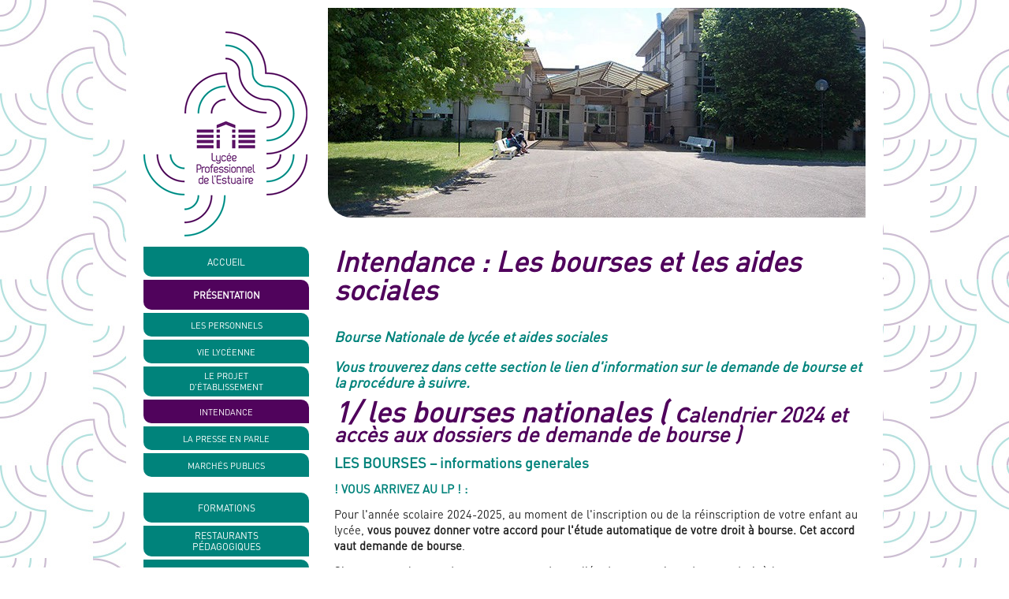

--- FILE ---
content_type: text/html; charset=utf-8
request_url: https://www.lpestuaire.fr/presentation/intendance-les-bourses-et-les-aides-sociales/
body_size: 3867
content:
<!DOCTYPE html>
<html lang="fr">
<head>
	<meta http-equiv="content-type" content="text/html; charset=utf-8" />
	<meta name="viewport" content="width=device-width, initial-scale=1" />
	<title>Intendance : Les bourses et les aides sociales - Lycée professionnel de l’Estuaire à Blaye en Gironde</title>
	<meta name="description" content="" />
	<meta name="keywords" content="Blaye, Gironde, Aquitaine, lycée, lycée professionnel, formations, apprentissage, cap, bts, bac pro, baccalauréat, internat, réussit, excellence, GRETA, insertion, mêtiers, bâtiment, tertiaire, aide à la personne, industrie, nucléaire, restauration, hôtellerie, numérique, section européenne, 3e préparatoire, classe préparatoire, stages, restaurant, acccompagnement, activités, éducation" />

	<link rel="shortcut icon" href="/site/templates/img/favicon.png" />

	<link rel="stylesheet" href="/site/templates/styles/main.crush.css?1769223179" media="all" />
	<script type="text/javascript" src="/site/templates/scripts/vendor/modernizr-2.8.3.min.js"></script>
	<link rel="stylesheet" type="text/css" href="/site/templates/styles/normalize.css">

</head>
<body class="basic-page intendance-les-bourses-et-les-aides-sociales ">

<div id="main_container" class='clearfix'>
	<header class="clearfix">
		<div class='sidebar'>
			<div class='logo'><a href='/' class='nodeco'><img src='/site/templates/img/logo-lycee-estuaire.png' alt='' /></a></div>
		</div>
		
		<!-- slideshow -->
				<div id="slideshowSection"><div class='slideshow__wrapper single'><div class='slideshow '><ul><li><div class='radius--big image_header' style='background:url(/site/assets/files/1039/intendance.682x266.jpg) center center no-repeat; '></div></li></ul></div></div></div>
		
	</header>
	<div class="contentWrapper relative clearfix">
		<div class='sidebar' id="mainSidebar">
			<nav class='mainNav'>
				<div class='mobilNavBtn radius '><span>MENU</span></div>
				<div class='navBloc'>
					<a href='/' class='mainNav_link radius '><span>Accueil</span></a><div class='blocWithSub'><div class='mainNav_link radius nolink withSub cur'><span>Présentation</span></div><div class='subnav open'><a href='/presentation/les-personnels/' class='mainNav_link radius '><span>Les personnels</span></a><a href='/presentation/vie-lyceenne/' class='mainNav_link radius '><span>Vie lycéenne</span></a><a href='/presentation/le-projet-detablissement/' class='mainNav_link radius '><span>Le projet d&#039;établissement</span></a><a href='/presentation/intendance-les-bourses-et-les-aides-sociales/' class='mainNav_link radius cur'><span>Intendance</span></a><a href='/presentation/ca-conseils-dadministration/' class='mainNav_link radius '><span>La presse en parle</span></a><a href='/presentation/intendance-les-marches-publics/' class='mainNav_link radius '><span>Marchés publics</span></a></div></div><a href='/formations/' class='mainNav_link radius '><span>Formations</span></a><div class='blocWithSub'><div class='mainNav_link radius nolink withSub '><span>Restaurants pédagogiques</span></div><div class='subnav hide'><a href='/restaurants-pedagogique/le-restaurant-dapplication/' class='mainNav_link radius '><span><p>Restaurant d'application</p></span></a><a href='/restaurants-pedagogique/la-cafeteria-pedagogique/' class='mainNav_link radius '><span>Cafétéria pédagogique</span></a></div></div><a href='/stage-pfmp/' class='mainNav_link radius '><span>Stages (PFMP)</span></a><div class='blocWithSub'><div class='mainNav_link radius nolink withSub '><span>Espace professionnels</span></div><div class='subnav hide'><a href='/espace-professionnels/bureau-des-entreprises/' class='mainNav_link radius '><span>Bureau des Entreprises</span></a><a href='/espace-professionnels/taxe-dapprentissage/' class='mainNav_link radius '><span>Taxe d’apprentissage</span></a><a href='/espace-professionnels/greta/' class='mainNav_link radius '><span>Greta</span></a><a href='/espace-professionnels/nos-principaux-partenaires/' class='mainNav_link radius '><span><p>Nos partenaires</p></span></a></div></div><div class='blocWithSub'><div class='mainNav_link radius nolink withSub '><span>Informations pratiques</span></div><div class='subnav hide'><a href='/informations-pratiques/calendrier-scolaire/' class='mainNav_link radius '><span>Calendrier scolaire</span></a><a href='/informations-pratiques/restaurant-scolaire-et-hebergement/' class='mainNav_link radius '><span><p>Restaurant scolaire / Hébergement</p></span></a><a href='/informations-pratiques/federations-des-parents-deleves/' class='mainNav_link radius '><span><p>Fédérations de parents d’élèves</p></span></a><a href='/informations-pratiques/liens-utiles/' class='mainNav_link radius '><span>Liens utiles</span></a></div></div>				</div>
			</nav>

			<img src="/site/templates/img/logo-academie.jpg" alt='' class="block logo_academie" />
		</div>

		<div id="mainSection">
			<section class='mainSection__content'>
				<article class='clearfix'><div class=''><header class='clearfix'><h1 class='p_1039'>Intendance : Les bourses et les aides sociales</h1></header><div class='chapeau'><p><strong>Bourse Nationale de lycée et aides sociales</strong></p>

<p>Vous trouverez dans cette section le lien d'information sur le demande de bourse et la procédure à suivre.</p></div><p><span style="font-size:11pt;"><strong><em><span style="font-size:27pt;"><span style="color:#50035c;">1/ les bourses nationales ( c</span></span></em></strong><strong><em><span style="font-size:20pt;"><span style="color:#50035c;">alendrier 2024 et accès aux dossiers de demande de bourse )</span></span></em></strong></span></p>

<p><span style="font-size:11pt;"><strong><span style="font-size:13.5pt;"><span style="color:#00837b;">LES BOURSES – informations generales</span></span></strong></span></p>

<p><span style="font-size:11pt;"><strong><span style="color:#00837b;">! VOUS ARRIVEZ AU LP ! :</span></strong></span></p>

<p><span style="font-size:11pt;"><span style="color:#222222;">Pour l'année scolaire 2024-2025, au moment de l'inscription ou de la réinscription de votre enfant au lycée, <strong>vous pouvez donner votre accord pour l'étude automatique de votre droit à bourse. Cet accord vaut demande de bourse</strong>.</span></span></p>

<p><span style="font-size:11pt;"><span style="color:#222222;">Si vous ne voulez pas donner votre accord pour l'étude automatique de votre droit à bourse, vous devez faire votre demande de bourse en ligne ou via un formulaire papier entre <strong>le 1<sup>er</sup> septembre et le 17 octobre 2024</strong> - <a href="https://www.service-public.fr/particuliers/vosdroits/F616" target="_blank" rel="noreferrer noopener">procédure</a></span></span></p>

<p><span style="font-size:11pt;"><strong><span style="color:#00837b;">! VOUS QUITTEZ LE LP !</span></strong></span></p>

<ul><li><span style="font-size:11pt;"><span style="color:#222222;">Merci de nous indiquer les nom et adresse de l’établissement scolaire dans lequel votre enfant est affecté, afin que le LP puisse s’occuper du transfert de sa bourse.</span></span></li>
</ul><p><span style="font-size:11pt;"><strong><span style="color:#00837b;">SIMULATEUR EN LIGNE</span></strong></span></p>

<ul><li><span style="font-size:11pt;"><strong><em><span style="color:#222222;">Pour savoir si vous êtes éligible aux bourses, un simulateur, </span></em></strong></span><a href="https://calculateur-bourses.education.gouv.fr/cabs/api/v1/lycee/simulateur.html" target="_blank" rel="noreferrer noopener">ici </a><span style="font-size:11pt;"><strong><em><span style="color:#222222;">:</span></em></strong></span></li>
</ul><p><span style="font-size:11pt;"><strong><span style="color:#00837b;">! ABSENTEISME !</span></strong></span></p>

<p style="margin-left:24px;"><span style="font-size:11pt;"><span style="color:#222222;">En cas d’absentéisme abusif non justifié ou d’absence prolongée, l’établissement scolaire peut demander la suspension des bourses et/ou des aides financières, conformément à la réglementation en vigueur.</span></span></p>

<p style="margin-left:24px;"> </p>

<p style="margin-left:24px;"><span style="font-size:11pt;"><strong><span style="color:#00837b;">INFORMATION DES FAMILLES</span></strong></span></p>

<p style="margin-left:24px;"><span style="font-size:11pt;"><span style="color:#222222;">Les notifications d’acceptation ou de rejet sont transmises par courrier postal aux familles, dès transmission par le Service des Bourses de l’Académie de Bordeaux. La bourse est déduite de la facture des frais de demi-pension ou d’hébergement. Si son montant dépasse celui de la facture, ou si l’élève est externe, la somme est virée sur le compte bancaire du responsable déclaré sur la fiche de gestion.</span></span></p>

<p style="margin-left:24px;"><span style="font-size:11pt;"><strong><span style="color:#00837b;">CONTACTS</span></strong></span></p>

<ul><li><span style="font-size:11pt;"><span style="color:#222222;">Pour les démarches en ligne ( téléprocédure ), </span></span><a href="/site/assets/files/1039/2023_comment_demander_bourse_verso.jpg">EduConnect</a></li>
</ul><ul><li><span style="font-size:11pt;"><span style="color:#222222;">Pour toute autre question, le secrétariat de gestion du LP : </span></span><a href="mailto:secgest.0332781u@ac-bordeaux.fr">secgest.0332781u@ac-bordeaux.fr</a></li>
</ul><p style="margin-left:24px;"> </p>

<p style="margin-left:24px;"> </p>

<p><span style="font-size:11pt;"><strong><em><span style="font-size:27pt;"><span style="color:#50035c;">2/ les aides sociales</span></span></em></strong></span></p>

<p><span style="font-size:11pt;"><strong><span style="font-size:13.5pt;"><span style="color:#00837b;">L’ARR, ou Aide Régionale à la Restauration</span></span></strong></span></p>

<p><span style="font-size:11pt;"><span style="color:#222222;">est allouée par la Région Nouvelle Aquitaine sous condition de percevoir l’ARS ou Allocation de Rentrée Scolaire, versée par la CAF ou la MSA. </span></span></p>

<p><span style="font-size:11pt;"><span style="color:#222222;">Cette aide étant votée annuellement par la Région, les familles sont informées par email via Pronote vers le 15 septembre et retournent au service intendance la notification d’ARS au plus tard le 30 septembre au </span></span><a href="mailto:secgest.0332781u@ac-bordeaux.fr">secrétariat de gestion</a></p>

<p><span style="font-size:11pt;"><span style="color:#222222;">L' ARR est versée directement au lycée et est déduite de la facture de cantine /internat.</span></span></p>

<p><span style="font-size:11pt;"><strong><span style="font-size:13.5pt;"><span style="color:#00837b;">Le FONDS SOCIAL</span></span></strong><em> </em><span style="font-size:13.5pt;"><span style="color:#222222;"> est une aide prise sur les fonds propres de l’établissement. Il peut prendre en charge une partie de vos frais liés à la cantine et/ou l'internat, au transport, aux voyages scolaires, au matériel professionnel ou à un besoin spécifique. Le dossier est à demander au service intendance ou à télécharger en utilisant le lien suivant:<strong> </strong></span></span></span><a href="/site/assets/files/1039/fonds_social_lyceen.pdf">Dossier d'aide de fonds social lycée </a></p>

<p style="text-align:justify;"><span style="font-size:11pt;">Cas particulier : ne bénéficient pas de cette aide :</span></p>

<p style="text-align:justify;"><span style="font-size:11pt;">*les élèves en BTS. Ils doivent s’adresser directement au service social du CROUS à l’adresse suivante : <a href="mailto:service.social@crous-bordeaux.fr"><span style="color:#0563c1;">service.social@crous-bordeaux.fr</span></a></span></p>

<p style="text-align:justify;"><span style="font-size:11pt;">*les apprentis.</span></p>

<p style="text-align:justify;"> </p>

<p style="text-align:justify;"><span style="font-size:11pt;"><strong><span style="font-size:13.5pt;"><span style="color:#00837b;">L’ASSITANTE SOCIALE</span></span></strong></span></p>

<p style="text-align:justify;"><span style="font-size:11pt;">Vous pouvez aussi prendre rendez-vous avec l’assistante sociale du lycée qui pourra vous orienter dans vos démarches </span><a href="mailto:charlotte.van-der-veen2@ac-bordeaux.fr">en lui écrivant </a>.</p></div></article>
				<img src="/site/templates/img/logo-academie.jpg" alt='' class="block logo_academie--mobil" />
			</section>
		</div>
		<div class="toTop">
					<img src='/site/templates/img/up.png' alt='' /><br>HAUT
				</div>
	</div>
</div>

<script type="text/javascript" src="/site/templates/scripts/vendor/jquery-1.11.3.min.js"></script>
<script type="text/javascript" src="/site/templates/scripts/vendor/unslider-min.js"></script>
<script type="text/javascript" src="/site/templates/scripts/vendor/jquery.hoverIntent.minified.js"></script>


<link  href="/site/templates/styles/fotorama.css" rel="stylesheet">
<script src="https://cdnjs.cloudflare.com/ajax/libs/fotorama/4.6.4/fotorama.js"></script> 


<script type="text/javascript" src="/site/templates/scripts/vendor/device.min.js"></script>
<script type="text/javascript" src="/site/templates/scripts/main.js"></script>



<script type="text/javascript" src="/site/modules/TextformatterAccordion/TextformatterAccordion.js"></script>
	<link  href="/site/modules/TextformatterAccordion/TextformatterAccordion.css" rel="stylesheet">
</body>
</html>

--- FILE ---
content_type: text/css
request_url: https://www.lpestuaire.fr/site/templates/styles/main.crush.css?1769223179
body_size: 3469
content:
/*
 * http://github.com/peteboere/css-crush (v2.4.0)
 */
@font-face{font-family:"DIN";src:url(/site/templates/styles/fonts/DINOT.OTF)}.unslider{overflow:auto;margin:0;padding:0}.unslider-wrap{position:relative}.unslider-wrap.unslider-carousel>li{float:left}.unslider-vertical>ul{height:100%}.unslider-vertical li{float:none;width:100%}.unslider-fade{position:relative}.unslider-fade .unslider-wrap li{position:absolute;left:0;top:0;right:0;z-index:8}.unslider-fade .unslider-wrap li.unslider-active{z-index:10}.unslider li,.unslider ol,.unslider ul{list-style:none;margin:0;padding:0;border:none}.unslider-arrow{position:absolute;left:20px;z-index:2;cursor:pointer}.unslider-arrow.next{left:auto;right:20px}.unslider-nav ol{list-style:none;text-align:center}.unslider-nav ol li{display:inline-block;width:11px;height:11px;margin:0 15px;background:#00837B;border-radius:10px;overflow:hidden;text-indent:-999em;cursor:pointer;-webkit-transition:background 350ms ease;-moz-transition:background 350ms ease;transition:background 350ms ease}.unslider-nav ol li.unslider-active{background:#50035c;cursor:default}.unslider-nav ol li:hover{background:#50035c}.unslider-nav{bottom:5px;position:absolute;width:73%;z-index:1000;display:none}.home .unslider-nav{display:block}img{max-width:100%}.fleft{position:relative;float:left}.fright{position:relative;float:right}.relative{position:relative}.absolute{position:absolute}.fixed{position:absolute}.block{display:block}h1{font-size:36px;font-style:italic;font-weight:bold}h1 p{margin:0}h2{font-size:18px;text-transform:uppercase;font-weight:bold;color:#00837B}p~h2,.chapeau+h2{margin-top:25px;display:inline-block}h2+p{margin-top:0}h3{font-size:18px;text-transform:uppercase;font-weight:bold;color:#50035c}.restaurant-scolaire-et-hebergement h3{text-transform:none}a{font-size:14px;font-weight:bold;color:#00837B;-webkit-transition:color 300ms ease;-moz-transition:color 300ms ease;transition:color 300ms ease}nav a{font-weight:normal}a:hover{color:#50035c}a.nodeco{text-decoration:none}li{position:relative}a.avec-puce{position:relative;text-decoration:none;border-bottom:1px solid #00837B;-webkit-transition:all 350ms ease;-moz-transition:all 350ms ease;transition:all 350ms ease}a.avec-puce:hover{border-bottom:1px solid #50035c}a.avec-puce:hover:before{color:#50035c}a.avec-puce:before{content:'•';color:#00837B;font-size:16px;position:relative;padding-right:5px;-webkit-transition:all 350ms ease;-moz-transition:all 350ms ease;transition:all 350ms ease}.radius{border-top-right-radius:10px;border-bottom-left-radius:10px}.radius--big{border-top-right-radius:30px;border-bottom-left-radius:30px}.hide{display:none}.mainNav_link{display:block;min-height:28px;line-height:28px;width:210px;max-width:100%;padding:5px 10px;text-align:center;font-size:12px;color:#fff;text-transform:uppercase;margin-bottom:4px;background:#00837B;-webkit-transition:all 350ms ease;-moz-transition:all 350ms ease;transition:all 350ms ease}.mainNav_link span{line-height:14px;width:113px;display:inline-block;vertical-align:middle}.mainNav_link p{margin:0}.navBloc{display:block}.mobilNavBtn{display:none;min-height:28px;line-height:28px;width:100%;max-width:100%;padding:5px 10px;text-align:center;font-size:14px;font-weight:bold;color:#fff;text-transform:uppercase;margin-bottom:4px;background:#00837B;-webkit-transition:all 350ms ease;-moz-transition:all 350ms ease;transition:all 350ms ease}.mobilNavBtn span{line-height:14px;width:113px;display:inline-block;vertical-align:middle}.mainNav{display:inline-block;max-width:100%;margin-bottom:30px}.mainNav_link:hover,.mobilNavBtn:hover{font-weight:bold;color:#50035c;cursor:pointer}.mainNav_link.cur{background:#50035c;color:#fff!important;font-weight:bold}.subnav{text-align:center;margin-bottom:20px}.subnav.open{display:block}.subnav .mainNav_link{font-size:11px;font-weight:normal;line-height:20px;min-height:30px;margin:0 auto 4px auto;-webkit-transition:all 350ms ease;-moz-transition:all 350ms ease;transition:all 350ms ease}.subnav .mainNav_link:hover{background:#50035c;color:#fff;font-weight:bold}.blocWithSub:hover .mainNav_link.nolink{color:#50035c;font-weight:bold}.w73{width:73%}.w27{width:27%}.pr15{padding-right:15px}.w50{width:50%}.image_header{width:100%;height:inherit;background-size:100% 100%!important}article{font-size:12px;line-height:18px;margin-bottom:30px}article h1{font-size:36px;line-height:36px;font-style:italic;margin-bottom:12px;margin-top:0;float:left;display:inline-block;color:#50035c}article header{margin-bottom:20px}article li{margin-bottom:5px}h1.p_1107{font-size:28px}.boutons{display:-ms-flexbox;display:-webkit-flex;display:flex;-webkit-flex-wrap:wrap;-ms-flex-wrap:wrap;flex-wrap:wrap;-webkit-justify-content:space-between;-ms-flex-pack:justify;justify-content:space-between;margin-top:-8px}.no-flexbox .boutons{display:inline-block}.bouton{display:-ms-flexbox;display:-webkit-flex;display:flex;font-size:0;height:109px;margin:8px 5px;max-width:100%;width:48%}.no-flexbox .bouton{display:inline-block}.bouton__left{-webkit-align-items:center;-ms-flex-align:center;align-items:center;display:-ms-flexbox;display:-webkit-flex;display:flex;font-size:14px;-webkit-justify-content:center;-ms-flex-pack:center;justify-content:center;line-height:17px;text-align:center;width:53%;border-top-left-radius:20px;color:#fff!important;font-weight:normal!important;text-decoration:none;text-transform:uppercase;-webkit-transition:background 350ms ease;-moz-transition:background 350ms ease;transition:background 350ms ease}.bouton__left:before{border-radius:20px 0 0;bottom:0;-webkit-box-shadow:5px 5px 4px rgba(255,255,255,.5) inset,-5px -5px 4px rgba(0,0,0,.5) inset;box-shadow:5px 5px 4px rgba(255,255,255,.5) inset,-5px -5px 4px rgba(0,0,0,.5) inset;content:"";left:0;position:absolute;right:0;top:0}.no-flexbox .bouton__left{display:inline-block;width:52%;height:100%}.no-flexbox .bouton__left span{top:10%;position:relative}.bouton__right{width:49%;border-bottom-right-radius:20px}.bouton__right:before{border-radius:0 0 20px;bottom:0;-webkit-box-shadow:5px 5px 4px rgba(255,255,255,.5) inset,-5px -5px 4px rgba(0,0,0,.5) inset;box-shadow:5px 5px 4px rgba(255,255,255,.5) inset,-5px -5px 4px rgba(0,0,0,.5) inset;content:"";left:0;pointer-events:none;position:absolute;right:0;top:0}.no-flexbox .bouton__right{display:inline-block;height:100%;width:48%}.bouton__left.vert{background:#00837B}.bouton__left.vert:hover{background:#50035c}.bouton__left.violet{background:#50035c}.bouton__left.violet:hover{background:#00837B}.backBtn{background:#00837B;color:#fff!important;text-transform:uppercase;text-align:center;width:109px;height:27px;line-height:27px;border-radius:10px;padding:5px;display:inline-block;-webkit-transition:background 350ms ease;-moz-transition:background 350ms ease;transition:background 350ms ease;text-decoration:none;font-weight:normal!important;-webkit-box-sizing:content-box;-moz-box-sizing:content-box;box-sizing:content-box;position:relative;float:right}.backBtn:hover{background:#50035c}.socialLink{-webkit-align-items:center;-ms-flex-align:center;align-items:center;display:-ms-flexbox;display:-webkit-flex;display:flex;float:right;vertical-align:middle;margin-bottom:10px}.socialLink a{padding-left:5px}.socialLink span{font-size:14px}.galerie{clear:right;margin-top:10px}.blocGal{float:right;width:75%;position:relative}.fotorama{float:right;max-width:100%;margin-bottom:10px}.fotorama__img{border-top-left-radius:20px!important;border-bottom-right-radius:20px!important}.thumbsNav{font-size:0;line-height:0;float:left;width:25%;display:-ms-flexbox;display:-webkit-flex;display:flex;-webkit-flex-wrap:wrap;-ms-flex-wrap:wrap;flex-wrap:wrap}.thumbsNav img{opacity:1;margin:4px}.thumbsNav img:hover{opacity:.8;cursor:pointer}.blocGal__nav{margin-top:10px}.blocGal__nav__caption{font-size:14px;color:#999}.blocGal__nav__navs{font-size:14px;color:#999}.blocGal__nav__navs div{display:inline-block}.blocGal_nums--cur{font-weight:bold}.blocGal__arrow,.blocGal_nums--cur{color:#999;-webkit-transition:color 350ms ease;-moz-transition:color 350ms ease;transition:color 350ms ease}.blocGal__arrow:hover,.blocGal_nums--cur:hover{color:#222;cursor:pointer}.arrowLeft{margin-right:30px}.arrowRight{margin-left:30px}.blocGal_nums span{margin:0 5px}.chapeau{font-size:18px;line-height:20px;font-style:italic;font-weight:bold;color:#00837B}.formations .chapeau{color:#50035c}body{background:url(../img/fond.jpg) 0 0 repeat #fff;color:#222;font-family:DIN,Arial,Helvetica Neue,Helvetica,sans-serif;font-size:14px}#main_container{background:#fff;padding:10px 22px 22px 22px;width:960px;margin:0 auto;max-width:95%}.sidebar{display:block;float:left;padding-right:13px;max-width:230px;position:relative;width:25%}.logo{margin-top:30px;margin-bottom:10px}.logo img{max-width:100%}#mainSection{float:left;padding-left:13px;position:relative;width:75%}.basic-page-galerie #mainSection{margin-bottom:30px}#slideshowSection{float:left;padding-left:5px;position:relative;width:75%}.mainFullH #mainSection{margin-top:30px}.home h2{text-transform:none}.presidentNote{width:73%;padding-right:15px}.presidentNote h2{margin-top:0}.linkMentions{font-size:12px;margin-top:20px;display:inline-block}.home__sidebar{width:27%}.infos{margin-top:15px;border:3px solid #00837B}.infos__titre{background:#00837B;text-align:center;font-weight:bold;padding:5px 10px;text-transform:uppercase;color:#fff;border-bottom-left-radius:5px;border-top-right-radius:5px}.no-borderradius .infos__titre{width:101%}.infos__liste{padding:10px}.info{margin-bottom:15px}.info .info__titre{font-weight:bold;color:#00837B}.info .info__texte{font-size:10px}.pronote__link{position:relative;display:block;max-width:100%;font-size:0}.pronote__link:hover:before{content:"";position:absolute;pointer-events:none;top:0;left:0;bottom:0;right:0;border-radius:0 10px 0 10px;-webkit-box-shadow:inset 2px 3px 9px rgba(255,255,255,.62),inset -2px -3px 9px rgba(0,0,0,.62);box-shadow:inset 2px 3px 9px rgba(255,255,255,.62),inset -2px -3px 9px rgba(0,0,0,.62)}.pronote{max-width:100%}.slideshow__wrapper{height:0;padding-bottom:39%;position:relative;overflow:hidden}.slideshow{height:100%;left:0;position:absolute;top:0;width:100%}.slideshow ul{margin:0;list-style:none;padding:0;height:inherit}.slideshow ul li{margin:0;padding:0;height:inherit}.home__contact{font-size:11px;padding:10px}.actu{max-width:100%}.actu__image{width:73%;max-width:100%;height:inherit;background-size:cover!important;border-bottom-left-radius:30px}.actu__link{width:27%;height:inherit;background:#00837B;color:#fff;padding:10px;-webkit-transition:background 350ms ease;-moz-transition:background 350ms ease;transition:background 350ms ease}.actu__link:hover{color:#fff;background:#50035c}.actu__titre{font-size:18px;text-transform:uppercase;font-weight:bold;margin-top:10%}.actu__sousTitre{font-size:18px;font-weight:bold;margin-top:5%}.actu__desc{font-size:14px;font-weight:normal;margin-top:5%}.actu__chapeau{font-weight:bold;font-style:italic;color:#00837B;font-size:16px}.les-personnels ul{font-size:14px;line-height:22px;padding-left:15px}.les-personnels li{margin-bottom:15px;position:relative;list-style:none}.les-personnels li:before{color:#00837B;content:"•";font-size:24px;left:-15px;position:absolute;top:0}.les-personnels .personnel__fonction{font-weight:bold;font-size:17px;color:#00837B}ol span{display:inline-block;margin-bottom:2px;vertical-align:top}ol>li{color:#50035c;padding-top:5px;font-weight:bold;font-size:15px}ol>li>span~*{color:#000;font-weight:normal;font-size:14px}li~p{color:#000}li>p{margin-top:5px}.partenaires{display:-ms-flexbox;display:-webkit-flex;display:flex;-webkit-flex-wrap:wrap;-ms-flex-wrap:wrap;flex-wrap:wrap;-webkit-justify-content:space-between;-ms-flex-pack:justify;justify-content:space-between;-webkit-align-items:center;-ms-flex-align:center;align-items:center}.partenaires .partenaire{margin:10px 5px;text-align:center}.partenaire__img{display:block}.partenaire__nom{font-weight:normal;color:#222!important;text-transform:uppercase;font-size:14px;line-height:17px}.partenaire__nom.avecImg{font-size:9px;line-height:11px;margin-top:5px}.partenaire a{text-decoration:none}.formations h2{color:#50035c}.liens-utiles .mainSection__content a{display:inline-block;margin-bottom:10px}.contact article header{margin-bottom:20px}.plan{height:0;overflow:hidden;padding-bottom:100%;position:relative;max-width:100%}.plan iframe{height:100%;left:0;position:absolute;top:0;width:100%}.adresse{margin-top:25px}#contactForm{padding-left:15px}label{font-size:12px;color:#6b6b6b;display:block;margin-bottom:2px}input[type='text'],input[type='email']{min-height:15px;line-height:15px}input[type='text'],input[type='email'],textarea{padding:6px;background-color:#f2f2f2;border-color:#c4c4c4;border-style:solid;border-width:1px;color:#4f4f4f;margin-bottom:10px;width:100%;max-width:100%;-webkit-transition:all 350ms ease;-moz-transition:all 350ms ease;transition:all 350ms ease}textarea{height:68px}input[type='text']:hover,input[type='text']:focus,input[type='email']:hover,input[type='email']:focus,textarea:hover,textarea:focus{border-color:#4f4f4f;background-color:#fff;color:#4f4f4f}input[type='submit']{width:130px;height:30px;border:1px solid #4f4f4f;background:#fff;-webkit-transition:all 350ms ease;-moz-transition:all 350ms ease;transition:all 350ms ease;max-width:100%;margin-top:15px}input[type='submit']:hover{background:#f2f2f2}::-webkit-input-placeholder{color:#6b6b6b;font-style:italic}:-moz-placeholder{color:#6b6b6b;font-style:italic}::-moz-placeholder{color:#6b6b6b;font-style:italic}:-ms-input-placeholder{color:#6b6b6b;font-style:italic}.loading{display:inline-block;width:16px;height:16px;margin-left:10px;background:url(../img/loading.gif) center center no-repeat}.alert{display:block;padding-top:5px;margin-left:15px}.alert--error{color:red}.alert--success{color:#2E8B57}.logo_academie{display:block}.logo_academie--mobil{display:none;margin:0 auto;padding-top:25px;text-align:center}.toTop{cursor:pointer;position:absolute;bottom:0;right:0;font-size:12px;-webkit-transform:translateY(0);-moz-transform:translateY(0);-ms-transform:translateY(0);transform:translateY(0);-webkit-transition:transform 350ms ease;-moz-transition:transform 350ms ease;transition:transform 350ms ease}.toTop:hover{-webkit-transform:translateY(-10px);-moz-transform:translateY(-10px);-ms-transform:translateY(-10px);transform:translateY(-10px)}@media screen and (max-width:63em){.navBloc{display:block}}@media screen and (max-width:50em){.actu__image{width:60%}.actu__link{width:40%}.unslider-nav{width:60%}.actu__sousTitre{font-size:15px;font-weight:bold;margin-top:0}.actu__titre{font-size:15px;margin-top:0}.presidentNote{padding-right:0;width:100%}.home__sidebar{width:100%;margin-top:30px}.pronote__link{display:inline-block}.bouton{width:324px}.navBloc{display:block}}@media screen and (max-width:45em){#mainSidebar{width:100%;max-width:100%;padding-right:0}.mainNav{width:100%}.mainNav_link{width:100%}#mainSection{width:100%;padding-left:0}.logo_academie{display:none}.logo_academie--mobil{display:block}header .sidebar{width:100%;max-width:100%;margin:0 auto;text-align:center}#slideshowSection{width:100%;margin-bottom:15px}.contact .w50{width:100%}#contactForm{padding-left:0;margin-top:20px}.navBloc{display:none}.mobilNavBtn{display:block}}@media screen and (max-width:35em){.home .slideshow__wrapper{padding-bottom:85%}.actu__image{border-radius:0}.unslider-nav{width:100%}.actu__link{width:100%}.backBtn{position:relative;float:left}.unslider-nav ol li{background:#fff}.actu .w73{width:100%;margin-bottom:0;height:50%}.actu .w27{width:100%;height:50%}}

--- FILE ---
content_type: application/javascript
request_url: https://www.lpestuaire.fr/site/templates/scripts/main.js
body_size: 905
content:
jQuery(document).ready(function($) {

    if($('.slideshow').length > 0){
        var slider = $('.slideshow').unslider({
            animation: 'fade',
            arrows: false,
            autoplay: true,
            delay:3000
        });

        $(".slideshow").hover(function() {
           slider.unslider('stop');
        }, function() {
            slider.unslider("start");
        });
    }


    if($('.fotorama').length > 0){
        var $fotorama = $('.fotorama').on('fotorama:showend', function(e, fotorama, extra) {
            $('.blocGal_nums--cur').html(fotorama.activeFrame.i);
            $('.blocGal__nav__caption').html(fotorama.activeFrame.cpt);
        }).fotorama({ nav: false, loop: true, autoplay:true });
        var fotorama = $fotorama.data('fotorama');
    }

    $('.thumbsNav__pic').on('click', function() {
        fotorama.show($(this).data('key'));
    });

    $('.arrowLeft').on("click", function() { fotorama.show('<'); });
    $('.arrowRight').on("click", function() { fotorama.show('>'); });



    $('.withSub').on('click', function(e){
        if($('.subnav.open').length > 0){
            $('.subnav.open').slideUp().removeClass('open');
        }
        
        if(!$(this).next('.subnav').is(':visible')){
            $(this).next('.subnav').slideDown().addClass('open');
        }else{
            $(this).next('.subnav').slideUp().removeClass('open');
        }
    });
/*
    if(device.desktop()){
        $('.blocWithSub').hoverIntent(function() {
            $(this).find('.subnav').slideDown();
        }, function() {
            $(this).find('.subnav').slideUp();
        });
    }else{
        $('.blocWithSub').on('click', function(e){
            if(!$(this).find('.subnav').is(':visible')){
                $(this).find('.subnav').slideDown();
            }else{
                $(this).find('.subnav').slideUp();
            }
        });
    }*/

     $('.mobilNavBtn').on('click', function(){
            if(!$('.navBloc').is(':visible')){
                $('.navBloc').slideDown();
            }else{
                $('.navBloc').slideUp();
            }
        });


    $('#contactForm').on('submit', function() {
        form = $(this);
        form.find("input[type=submit]").attr('disabled', true);
        form.find("input[type=submit]").after("<div class='loading'></div>");
        var url = form.data('url') + "utils/";
        var action = form.data('action');
        data = form.serialize() + "&action=" + action;

        $.post(url, data, function(result) {
            $('.loading').fadeOut(400, function() {
                $(this).remove();
            });
            if (result.code == 1) {
                form.after("<div class='alert alert--success'>" + result.message + "</div>");
            } else {
                form.after("<div class='alert alert--error'>" + result.message + "</div>");
            }
            $('.alert').fadeIn("slow");

            $('.alert').on('click', function() {
                $(this).fadeOut(400, function() { $(this).remove(); });
            });

            window.setTimeout(function(){  
                      $('.alert').fadeOut('slow', function(){  $(this).remove();  })
             }, 2000);

            form.find("input[type=submit]").attr('disabled', false);
        }, 'json');
        return false;
    });


    $('.toTop').on('click', function() {
        $('html,body').animate({
            scrollTop: 0
        }, 300);
        return false;
    });

});
